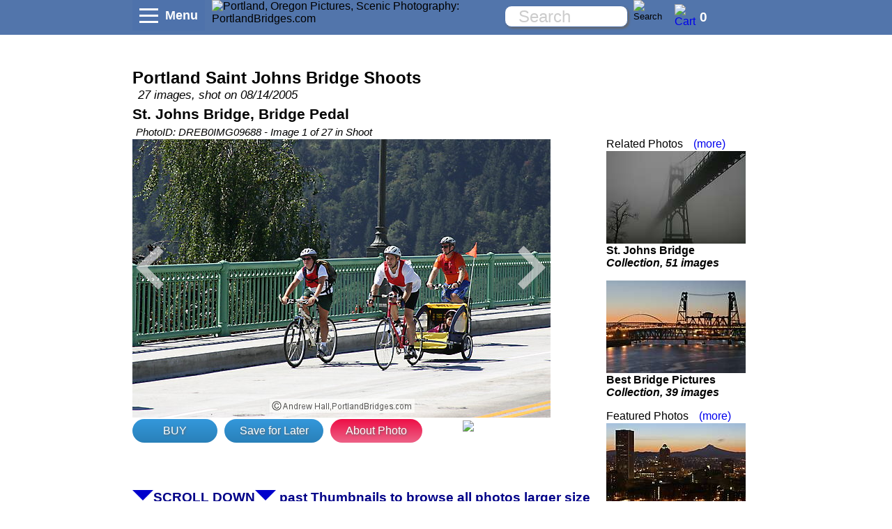

--- FILE ---
content_type: text/html
request_url: https://www.portlandbridges.com/00,DREB0IMG09688,183,1,0,0-portland-oregon.html
body_size: 12005
content:
<!DOCTYPE html PUBLIC "-//W3C//DTD XHTML 1.0 Transitional//EN" "http://www.w3.org/TR/xhtml1/DTD/xhtml1-transitional.dtd">
<html xmlns="http://www.w3.org/1999/xhtml" xmlns:fb="http://ogp.me/ns/fb#"  itemscope itemtype="http://schema.org/Website" >
<head>
<meta charset="iso-8859-1">
<script async src="//pagead2.googlesyndication.com/pagead/js/adsbygoogle.js"></script>

<link rel="image_src" href="https://www.portlandbridges.com/photoimagefiles/image-dreb0img09688-s.jpg" />

<meta id="viewport" name="viewport" content="width=device-width, minimum-scale=0.1, initial-scale=0.7, maximum-scale=2.0, user-scalable=1">
<meta property="fb:app_id" content="466192555037" />
<meta property="og:url" content="https://www.portlandbridges.com/00,DREB0IMG09688,183,1,0,0-portland-oregon.html" />
<meta property="og:title" content="St. Johns Bridge, Bridge Pedal (Portland, Oregon) Photo DREB0IMG09688" />
<meta property="og:image" content="https://www.portlandbridges.com/photoimagefiles/image-dreb0img09688-s.jpg" />
<meta property="og:image:width" content="600" />
<meta property="og:image:height" content="400" />
<meta property="og:description" content="St. Johns Bridge, Bridge Pedal (Portland, Oregon) Photo DREB0IMG09688" />
<meta property="og:type" content="website" />
<meta property="og:site_name" content="www.PortlandBridges.com" />
<meta itemprop="name" content="St. Johns Bridge, Bridge Pedal (Portland, Oregon) Photo DREB0IMG09688" />
<meta name="keywords" content="">
<meta name="description" content="St. Johns Bridge, Bridge Pedal (Portland, Oregon) Photo DREB0IMG09688" />
<meta itemprop="description" content="St. Johns Bridge, Bridge Pedal (Portland, Oregon) Photo DREB0IMG09688" />
<meta itemprop="image" content="https://www.portlandbridges.com/photoimagefiles/image-dreb0img09688-s.jpg" />
<title>St. Johns Bridge, Bridge Pedal (Portland, Oregon) Photo DREB0IMG09688</title>
<script type="text/javascript" src="/viewnova/myscripts.min.js?cbustjs=201712221332"></script>
<script async type="text/javascript" src="/viewnova/printprices.js"></script>
<link rel="stylesheet" href="/viewnova/mystyles.min.css?cbustcss=201712231339" type="text/css" media="screen" />


<script type="text/javascript">
jswidthstd = new Array();
jswidthfull = new Array();
jsurlsuffix = new Array();
jsslidetitle = new Array();
jsslidedesc = new Array();
jsshootid = new Array();
jsshootdate = new Array();
jsrecpsizeindex = new Array();
jsphotoid = new Array();
jsorderok = new Array();
jslocation = new Array();
jslinkvis = new Array();
jsimgthm = new Array();
jsimgsrc = new Array();
jsimgnum = new Array();
jsimghir = new Array();
jsimagexy = new Array();
jsheightstd = new Array();
jscatlist = new Array();
jsauxid = new Array();
jsalttinyid = new Array();
jsrecpsize = new Array();
jsrecpsize['1.5m'] = " 5x7 8x12 12x18 11x14 16x24 <br>Not Recommended 20x30 ";
jsrecpsize['3m'] = " 4x12 6x18 <br>Not Recommended 10x30 ";
jsrecpsize['3s'] = " <br>Not Recommended 4x12 6x18 ";
jsrecpsize['1.3l'] = " 8x10 16x20 ";
jsrecpsize['1m'] = " <br>Not Recommended ";
jsrecpsize['1s'] = " <br>Not Recommended ";
jsrecpsize['1.3m'] = " 8x10 16x20 <br>Not Recommended ";
jsrecpsize['2s'] = " <br>Not Recommended 9x18 10x20 ";
jsrecpsize['1.2m'] = " <br>Not Recommended ";
jsrecpsize['1.2l'] = " ";
jsrecpsize['1.5l'] = " 4x6 5x7 8x12 12x18 11x14 16x24 20x30 ";
jsrecpsize['2m'] = " 9x18 10x20 <br>Not Recommended ";
jsrecpsize['3l'] = " 4x12 6x18 10x30 ";
jsrecpsize['2l'] = " 9x18 10x20 ";
jsrecpsize['1.2s'] = " <br>Not Recommended ";
jsrecpsize['1l'] = " ";
jsrecpsize['1.5s'] = " 4x6 <br>Not Recommended 5x7 8x12 12x18 11x14 16x24 ";
jsrecpsize['1.3s'] = " <br>Not Recommended 8x10 16x20 ";
var jsTinyIDList = ["0rx","0ry","0rz","0s0","1DR","0fS","0fT","0fU","0fV","0fW","0fX","0fY","0fZ","0fa","0fb","0fc","0fd","0fe","0ff","0fg","0fh","0rr","0rs","0rt","0ru","0rv","0rw"];

jsalttinyid['0fS'] = "";
jsauxid['0fS'] = "S183";
jscatlist['0fS'] = "18";
jsheightstd['0fS'] = "400";
jsimagexy['0fS'] = "3072x2048 pixels, 300DPI up to 10.24\" x 6.83\"";
jsimghir['0fS'] = "st-johns-bridge-dreb0crw09559-h.jpg";
jsimgnum['0fS'] = "5";
jsimgsrc['0fS'] = "st-johns-bridge-dreb0crw09559-s.jpg";
jsimgthm['0fS'] = "st-johns-bridge-dreb0crw09559-t.jpg";
jslinkvis['0fS'] = "01";
jslocation['0fS'] = "Portland, Oregon";
jsorderok['0fS'] = "1";
jsphotoid['0fS'] = "DREB0CRW09559";
jsrecpsizeindex['0fS'] = "1.5l";
jsshootdate['0fS'] = "08/14/2005";
jsshootid['0fS'] = "183";
jsslidetitle['0fS'] = "St. Johns Bridge Through the Trees";
jsurlsuffix['0fS'] = "portland-oregon";
jswidthfull['0fS'] = "3072";
jswidthstd['0fS'] = "600";
jsalttinyid['0fT'] = "";
jsauxid['0fT'] = "S183";
jscatlist['0fT'] = "18";
jsheightstd['0fT'] = "398";
jsimagexy['0fT'] = "3070x2034 pixels, 300DPI up to 10.23\" x 6.78\"";
jsimghir['0fT'] = "st-johns-bridge-dreb0crw09564-h.jpg";
jsimgnum['0fT'] = "6";
jsimgsrc['0fT'] = "st-johns-bridge-dreb0crw09564-s.jpg";
jsimgthm['0fT'] = "st-johns-bridge-dreb0crw09564-t.jpg";
jslinkvis['0fT'] = "01";
jslocation['0fT'] = "Portland, Oregon";
jsorderok['0fT'] = "1";
jsphotoid['0fT'] = "DREB0CRW09564";
jsrecpsizeindex['0fT'] = "1.5l";
jsshootdate['0fT'] = "08/14/2005";
jsshootid['0fT'] = "183";
jsslidetitle['0fT'] = "St. Johns Bridge, Looking Up";
jsurlsuffix['0fT'] = "portland-oregon";
jswidthfull['0fT'] = "3070";
jswidthstd['0fT'] = "600";
jsalttinyid['0fU'] = "";
jsauxid['0fU'] = "S183";
jscatlist['0fU'] = "18 70";
jsheightstd['0fU'] = "400";
jsimagexy['0fU'] = "2034x3070 pixels, 300DPI up to 6.78\" x 10.23\"";
jsimghir['0fU'] = "st-johns-bridge-dreb0crw09568-h.jpg";
jsimgnum['0fU'] = "7";
jsimgsrc['0fU'] = "st-johns-bridge-dreb0crw09568-s.jpg";
jsimgthm['0fU'] = "st-johns-bridge-dreb0crw09568-t.jpg";
jslinkvis['0fU'] = "01";
jslocation['0fU'] = "Portland, Oregon";
jsorderok['0fU'] = "1";
jsphotoid['0fU'] = "DREB0CRW09568";
jsrecpsizeindex['0fU'] = "1.5l";
jsshootdate['0fU'] = "08/14/2005";
jsshootid['0fU'] = "183";
jsslidetitle['0fU'] = "St. Johns Bridge, Looking Up";
jsurlsuffix['0fU'] = "portland-oregon";
jswidthfull['0fU'] = "2034";
jswidthstd['0fU'] = "265";
jsalttinyid['0fV'] = "";
jsauxid['0fV'] = "S183";
jscatlist['0fV'] = "18";
jsheightstd['0fV'] = "398";
jsimagexy['0fV'] = "3070x2034 pixels, 300DPI up to 10.23\" x 6.78\"";
jsimghir['0fV'] = "st-johns-bridge-dreb0crw09569-h.jpg";
jsimgnum['0fV'] = "8";
jsimgsrc['0fV'] = "st-johns-bridge-dreb0crw09569-s.jpg";
jsimgthm['0fV'] = "st-johns-bridge-dreb0crw09569-t.jpg";
jslinkvis['0fV'] = "01";
jslocation['0fV'] = "Portland, Oregon";
jsorderok['0fV'] = "1";
jsphotoid['0fV'] = "DREB0CRW09569";
jsrecpsizeindex['0fV'] = "1.5l";
jsshootdate['0fV'] = "08/14/2005";
jsshootid['0fV'] = "183";
jsslidetitle['0fV'] = "St. Johns Bridge, Side View from Bridge";
jsurlsuffix['0fV'] = "portland-oregon";
jswidthfull['0fV'] = "3070";
jswidthstd['0fV'] = "600";
jsalttinyid['0fW'] = "";
jsauxid['0fW'] = "S183";
jscatlist['0fW'] = "18";
jsheightstd['0fW'] = "399";
jsimagexy['0fW'] = "3070x2042 pixels, 300DPI up to 10.23\" x 6.81\"";
jsimghir['0fW'] = "st-johns-bridge-dreb0crw09596-h.jpg";
jsimgnum['0fW'] = "9";
jsimgsrc['0fW'] = "st-johns-bridge-dreb0crw09596-s.jpg";
jsimgthm['0fW'] = "st-johns-bridge-dreb0crw09596-t.jpg";
jslinkvis['0fW'] = "01";
jslocation['0fW'] = "Portland, Oregon";
jsorderok['0fW'] = "1";
jsphotoid['0fW'] = "DREB0CRW09596";
jsrecpsizeindex['0fW'] = "1.5l";
jsshootdate['0fW'] = "08/14/2005";
jsshootid['0fW'] = "183";
jsslidetitle['0fW'] = "St. Johns Bridge, Lights, Dusk";
jsurlsuffix['0fW'] = "portland-oregon";
jswidthfull['0fW'] = "3070";
jswidthstd['0fW'] = "600";
jsalttinyid['0fX'] = "";
jsauxid['0fX'] = "S183";
jscatlist['0fX'] = "";
jsheightstd['0fX'] = "400";
jsimagexy['0fX'] = "3072x2048 pixels, 300DPI up to 10.24\" x 6.83\"";
jsimghir['0fX'] = "image-dreb0crw09599-h.jpg";
jsimgnum['0fX'] = "10";
jsimgsrc['0fX'] = "image-dreb0crw09599-s.jpg";
jsimgthm['0fX'] = "image-dreb0crw09599-t.jpg";
jslinkvis['0fX'] = "00";
jslocation['0fX'] = "Portland, Oregon";
jsorderok['0fX'] = "1";
jsphotoid['0fX'] = "DREB0CRW09599";
jsrecpsizeindex['0fX'] = "1.5l";
jsshootdate['0fX'] = "08/14/2005";
jsshootid['0fX'] = "183";
jsslidetitle['0fX'] = "St. Johns Bridge, Lights, Dusk";
jsurlsuffix['0fX'] = "portland-oregon";
jswidthfull['0fX'] = "3072";
jswidthstd['0fX'] = "600";
jsalttinyid['0fY'] = "";
jsauxid['0fY'] = "S183";
jscatlist['0fY'] = "18";
jsheightstd['0fY'] = "399";
jsimagexy['0fY'] = "3070x2040 pixels, 300DPI up to 10.23\" x 6.80\"";
jsimghir['0fY'] = "st-johns-bridge-dreb0crw09617-h.jpg";
jsimgnum['0fY'] = "11";
jsimgsrc['0fY'] = "st-johns-bridge-dreb0crw09617-s.jpg";
jsimgthm['0fY'] = "st-johns-bridge-dreb0crw09617-t.jpg";
jslinkvis['0fY'] = "01";
jslocation['0fY'] = "Portland, Oregon";
jsorderok['0fY'] = "1";
jsphotoid['0fY'] = "DREB0CRW09617";
jsrecpsizeindex['0fY'] = "1.5l";
jsshootdate['0fY'] = "08/14/2005";
jsshootid['0fY'] = "183";
jsslidetitle['0fY'] = "St. Johns Bridge, Lights, Dusk";
jsurlsuffix['0fY'] = "portland-oregon";
jswidthfull['0fY'] = "3070";
jswidthstd['0fY'] = "600";
jsalttinyid['0fZ'] = "";
jsauxid['0fZ'] = "S183";
jscatlist['0fZ'] = "";
jsheightstd['0fZ'] = "399";
jsimagexy['0fZ'] = "3070x2042 pixels, 300DPI up to 10.23\" x 6.81\"";
jsimghir['0fZ'] = "image-dreb0crw09624-h.jpg";
jsimgnum['0fZ'] = "12";
jsimgsrc['0fZ'] = "image-dreb0crw09624-s.jpg";
jsimgthm['0fZ'] = "image-dreb0crw09624-t.jpg";
jslinkvis['0fZ'] = "00";
jslocation['0fZ'] = "Portland, Oregon";
jsorderok['0fZ'] = "1";
jsphotoid['0fZ'] = "DREB0CRW09624";
jsrecpsizeindex['0fZ'] = "1.5l";
jsshootdate['0fZ'] = "08/14/2005";
jsshootid['0fZ'] = "183";
jsslidetitle['0fZ'] = "St. Johns Bridge, Lights, Dusk";
jsurlsuffix['0fZ'] = "portland-oregon";
jswidthfull['0fZ'] = "3070";
jswidthstd['0fZ'] = "600";
jsalttinyid['0fa'] = "";
jsauxid['0fa'] = "S183";
jscatlist['0fa'] = "18";
jsheightstd['0fa'] = "399";
jsimagexy['0fa'] = "3070x2042 pixels, 300DPI up to 10.23\" x 6.81\"";
jsimghir['0fa'] = "st-johns-bridge-dreb0crw09630-h.jpg";
jsimgnum['0fa'] = "13";
jsimgsrc['0fa'] = "st-johns-bridge-dreb0crw09630-s.jpg";
jsimgthm['0fa'] = "st-johns-bridge-dreb0crw09630-t.jpg";
jslinkvis['0fa'] = "01";
jslocation['0fa'] = "Portland, Oregon";
jsorderok['0fa'] = "1";
jsphotoid['0fa'] = "DREB0CRW09630";
jsrecpsizeindex['0fa'] = "1.5l";
jsshootdate['0fa'] = "08/14/2005";
jsshootid['0fa'] = "183";
jsslidetitle['0fa'] = "St. Johns Bridge, Lights, Dusk";
jsurlsuffix['0fa'] = "portland-oregon";
jswidthfull['0fa'] = "3070";
jswidthstd['0fa'] = "600";
jsalttinyid['0fb'] = "";
jsauxid['0fb'] = "S183";
jscatlist['0fb'] = "18";
jsheightstd['0fb'] = "400";
jsimagexy['0fb'] = "3072x2048 pixels, 300DPI up to 10.24\" x 6.83\"";
jsimghir['0fb'] = "st-johns-bridge-dreb0crw09633-h.jpg";
jsimgnum['0fb'] = "14";
jsimgsrc['0fb'] = "st-johns-bridge-dreb0crw09633-s.jpg";
jsimgthm['0fb'] = "st-johns-bridge-dreb0crw09633-t.jpg";
jslinkvis['0fb'] = "01";
jslocation['0fb'] = "Portland, Oregon";
jsorderok['0fb'] = "1";
jsphotoid['0fb'] = "DREB0CRW09633";
jsrecpsizeindex['0fb'] = "1.5l";
jsshootdate['0fb'] = "08/14/2005";
jsshootid['0fb'] = "183";
jsslidetitle['0fb'] = "St. Johns Bridge Through The Trees, Dusk";
jsurlsuffix['0fb'] = "portland-oregon";
jswidthfull['0fb'] = "3072";
jswidthstd['0fb'] = "600";
jsalttinyid['0fc'] = "";
jsauxid['0fc'] = "S183";
jscatlist['0fc'] = "18";
jsheightstd['0fc'] = "400";
jsimagexy['0fc'] = "2048x3072 pixels, 300DPI up to 6.83\" x 10.24\"";
jsimghir['0fc'] = "st-johns-bridge-dreb0crw09641-h.jpg";
jsimgnum['0fc'] = "15";
jsimgsrc['0fc'] = "st-johns-bridge-dreb0crw09641-s.jpg";
jsimgthm['0fc'] = "st-johns-bridge-dreb0crw09641-t.jpg";
jslinkvis['0fc'] = "01";
jslocation['0fc'] = "Portland, Oregon";
jsorderok['0fc'] = "1";
jsphotoid['0fc'] = "DREB0CRW09641";
jsrecpsizeindex['0fc'] = "1.5l";
jsshootdate['0fc'] = "08/14/2005";
jsshootid['0fc'] = "183";
jsslidetitle['0fc'] = "St. Johns Bridge, Lights, Dusk";
jsurlsuffix['0fc'] = "portland-oregon";
jswidthfull['0fc'] = "2048";
jswidthstd['0fc'] = "267";
jsalttinyid['0fd'] = "";
jsauxid['0fd'] = "S183";
jscatlist['0fd'] = "";
jsheightstd['0fd'] = "399";
jsimagexy['0fd'] = "3070x2042 pixels, 300DPI up to 10.23\" x 6.81\"";
jsimghir['0fd'] = "image-dreb0crw09643-h.jpg";
jsimgnum['0fd'] = "16";
jsimgsrc['0fd'] = "image-dreb0crw09643-s.jpg";
jsimgthm['0fd'] = "image-dreb0crw09643-t.jpg";
jslinkvis['0fd'] = "00";
jslocation['0fd'] = "Portland, Oregon";
jsorderok['0fd'] = "1";
jsphotoid['0fd'] = "DREB0CRW09643";
jsrecpsizeindex['0fd'] = "1.5l";
jsshootdate['0fd'] = "08/14/2005";
jsshootid['0fd'] = "183";
jsslidetitle['0fd'] = "St. Johns Bridge, Lights, Dusk";
jsurlsuffix['0fd'] = "portland-oregon";
jswidthfull['0fd'] = "3070";
jswidthstd['0fd'] = "600";
jsalttinyid['0fe'] = "";
jsauxid['0fe'] = "S183";
jscatlist['0fe'] = "";
jsheightstd['0fe'] = "399";
jsimagexy['0fe'] = "3070x2042 pixels, 300DPI up to 10.23\" x 6.81\"";
jsimghir['0fe'] = "image-dreb0crw09652-h.jpg";
jsimgnum['0fe'] = "17";
jsimgsrc['0fe'] = "image-dreb0crw09652-s.jpg";
jsimgthm['0fe'] = "image-dreb0crw09652-t.jpg";
jslinkvis['0fe'] = "00";
jslocation['0fe'] = "Portland, Oregon";
jsorderok['0fe'] = "1";
jsphotoid['0fe'] = "DREB0CRW09652";
jsrecpsizeindex['0fe'] = "1.5l";
jsshootdate['0fe'] = "08/14/2005";
jsshootid['0fe'] = "183";
jsslidetitle['0fe'] = "St. Johns Bridge, Lights, Dusk";
jsurlsuffix['0fe'] = "portland-oregon";
jswidthfull['0fe'] = "3070";
jswidthstd['0fe'] = "600";
jsalttinyid['0ff'] = "";
jsauxid['0ff'] = "S183";
jscatlist['0ff'] = "";
jsheightstd['0ff'] = "399";
jsimagexy['0ff'] = "3070x2042 pixels, 300DPI up to 10.23\" x 6.81\"";
jsimghir['0ff'] = "st-johns-bridge-dreb0crw09656-h.jpg";
jsimgnum['0ff'] = "18";
jsimgsrc['0ff'] = "st-johns-bridge-dreb0crw09656-s.jpg";
jsimgthm['0ff'] = "st-johns-bridge-dreb0crw09656-t.jpg";
jslinkvis['0ff'] = "00";
jslocation['0ff'] = "Portland, Oregon";
jsorderok['0ff'] = "1";
jsphotoid['0ff'] = "DREB0CRW09656";
jsrecpsizeindex['0ff'] = "1.5l";
jsshootdate['0ff'] = "08/14/2005";
jsshootid['0ff'] = "183";
jsslidetitle['0ff'] = "St. Johns Bridge, Lights, Dusk";
jsurlsuffix['0ff'] = "portland-oregon";
jswidthfull['0ff'] = "3070";
jswidthstd['0ff'] = "600";
jsalttinyid['0fg'] = "";
jsauxid['0fg'] = "S183";
jscatlist['0fg'] = "18";
jsheightstd['0fg'] = "397";
jsimagexy['0fg'] = "3070x2032 pixels, 300DPI up to 10.23\" x 6.77\"";
jsimghir['0fg'] = "st-johns-bridge-dreb0crw09664-h.jpg";
jsimgnum['0fg'] = "19";
jsimgsrc['0fg'] = "st-johns-bridge-dreb0crw09664-s.jpg";
jsimgthm['0fg'] = "st-johns-bridge-dreb0crw09664-t.jpg";
jslinkvis['0fg'] = "01";
jslocation['0fg'] = "Portland, Oregon";
jsorderok['0fg'] = "1";
jsphotoid['0fg'] = "DREB0CRW09664";
jsrecpsizeindex['0fg'] = "1.5l";
jsshootdate['0fg'] = "08/14/2005";
jsshootid['0fg'] = "183";
jsslidetitle['0fg'] = "St. Johns Bridge, Lights, Dusk";
jsurlsuffix['0fg'] = "portland-oregon";
jswidthfull['0fg'] = "3070";
jswidthstd['0fg'] = "600";
jsalttinyid['0fh'] = "";
jsauxid['0fh'] = "S183";
jscatlist['0fh'] = "18";
jsheightstd['0fh'] = "398";
jsimagexy['0fh'] = "3070x2038 pixels, 300DPI up to 10.23\" x 6.79\"";
jsimghir['0fh'] = "st-johns-bridge-dreb0crw09671-h.jpg";
jsimgnum['0fh'] = "20";
jsimgsrc['0fh'] = "st-johns-bridge-dreb0crw09671-s.jpg";
jsimgthm['0fh'] = "st-johns-bridge-dreb0crw09671-t.jpg";
jslinkvis['0fh'] = "01";
jslocation['0fh'] = "Portland, Oregon";
jsorderok['0fh'] = "1";
jsphotoid['0fh'] = "DREB0CRW09671";
jsrecpsizeindex['0fh'] = "1.5l";
jsshootdate['0fh'] = "08/14/2005";
jsshootid['0fh'] = "183";
jsslidetitle['0fh'] = "St. Johns Bridge, Lights, Night";
jsurlsuffix['0fh'] = "portland-oregon";
jswidthfull['0fh'] = "3070";
jswidthstd['0fh'] = "600";
jsalttinyid['0rr'] = "";
jsauxid['0rr'] = "S183";
jscatlist['0rr'] = "";
jsheightstd['0rr'] = "400";
jsimagexy['0rr'] = "3072x2048 pixels, 300DPI up to 10.24\" x 6.83\"";
jsimghir['0rr'] = "image-dreb0img09677-h.jpg";
jsimgnum['0rr'] = "21";
jsimgsrc['0rr'] = "image-dreb0img09677-s.jpg";
jsimgthm['0rr'] = "image-dreb0img09677-t.jpg";
jslinkvis['0rr'] = "00";
jslocation['0rr'] = "Portland, Oregon";
jsorderok['0rr'] = "1";
jsphotoid['0rr'] = "DREB0IMG09677";
jsrecpsizeindex['0rr'] = "1.5l";
jsshootdate['0rr'] = "08/14/2005";
jsshootid['0rr'] = "183";
jsslidedesc['0rr'] = "<br/><br/>&#34;Welcome to Historic St. Johns, Established 1847!<br/><br/><br/><br/>10th Annual Providence Bridge Pedal<br/><br/>Sun Aug 14&#34;<br/><br/><br/><br/>This photograph was taken late in the Bridge Pedal event, around noontime.<br/><br/><br/><br/><br/><br/><br/><br/>";
jsslidetitle['0rr'] = "Bridge Pedal 2005 - St. Johns";
jsurlsuffix['0rr'] = "portland-oregon";
jswidthfull['0rr'] = "3072";
jswidthstd['0rr'] = "600";
jsalttinyid['0rs'] = "";
jsauxid['0rs'] = "S183";
jscatlist['0rs'] = "18";
jsheightstd['0rs'] = "400";
jsimagexy['0rs'] = "1960x2940 pixels, 300DPI up to 6.53\" x 9.80\"";
jsimghir['0rs'] = "st-johns-bridge-dreb0img09678-h.jpg";
jsimgnum['0rs'] = "22";
jsimgsrc['0rs'] = "st-johns-bridge-dreb0img09678-s.jpg";
jsimgthm['0rs'] = "st-johns-bridge-dreb0img09678-t.jpg";
jslinkvis['0rs'] = "01";
jslocation['0rs'] = "Portland, Oregon";
jsorderok['0rs'] = "1";
jsphotoid['0rs'] = "DREB0IMG09678";
jsrecpsizeindex['0rs'] = "1.5l";
jsshootdate['0rs'] = "08/14/2005";
jsshootid['0rs'] = "183";
jsslidedesc['0rs'] = "Here's what the plaque (at the east end of the bridge) says:<br/><br/><br/><br/>1931<br/><br/><br/><br/>St. Johns Bridge<br/><br/>Multnomah County<br/><br/><br/><br/>Board of County Commisioners<br/><br/>Fred W. German Chairman<br/><br/>Grant Phegley Commissioner<br/><br/>Frank L. Shull Commissioner<br/><br/>Lotus L. Langley District Attorney<br/><br/><br/><br/>ROBINSON & STEINMAN<br/><br/>Consulting Engineers<br/><br/><br/><br/>R. Boblow Resident Engineer<br/><br/><br/><br/>Contractors<br/><br/>Gilpin Construction Co.  Wallace Bridge & Structural Steel Co.<br/><br/>John A. Roebling's Sons Co.<br/><br/>La Pointe Construction Co.  Columbia Steel Co.<br/><br/>Lindstrom & Feigenson   National Electric Co.<br/><br/><br/><br/>SUB-CONTRACTORS<br/><br/>Pacific Bridge Co.  J. H. Pomeroy & Co. Inc.<br/><br/>Taylor Bros.  American Bridge Co.<br/><br/><br/><br/>";
jsslidetitle['0rs'] = "St. Johns Bridge Plaque";
jsurlsuffix['0rs'] = "portland-oregon";
jswidthfull['0rs'] = "1960";
jswidthstd['0rs'] = "267";
jsalttinyid['0rt'] = "";
jsauxid['0rt'] = "S183";
jscatlist['0rt'] = "18";
jsheightstd['0rt'] = "400";
jsimagexy['0rt'] = "3072x2048 pixels, 300DPI up to 10.24\" x 6.83\"";
jsimghir['0rt'] = "st-johns-bridge-dreb0img09679-h.jpg";
jsimgnum['0rt'] = "23";
jsimgsrc['0rt'] = "st-johns-bridge-dreb0img09679-s.jpg";
jsimgthm['0rt'] = "st-johns-bridge-dreb0img09679-t.jpg";
jslinkvis['0rt'] = "01";
jslocation['0rt'] = "Portland, Oregon";
jsorderok['0rt'] = "1";
jsphotoid['0rt'] = "DREB0IMG09679";
jsrecpsizeindex['0rt'] = "1.5l";
jsshootdate['0rt'] = "08/14/2005";
jsshootid['0rt'] = "183";
jsslidedesc['0rt'] = "<br/><br/>The sign says &#34;St. Johns Historic Bridge&#34; - taken during Bridge Pedal 2005.<br/><br/><br/><br/><br/><br/>";
jsslidetitle['0rt'] = "Eastern approach to the St. Johns Bridge";
jsurlsuffix['0rt'] = "portland-oregon";
jswidthfull['0rt'] = "3072";
jswidthstd['0rt'] = "600";
jsalttinyid['0ru'] = "";
jsauxid['0ru'] = "S183";
jscatlist['0ru'] = "";
jsheightstd['0ru'] = "400";
jsimagexy['0ru'] = "2048x3072 pixels, 300DPI up to 6.83\" x 10.24\"";
jsimghir['0ru'] = "image-dreb0img09680-h.jpg";
jsimgnum['0ru'] = "24";
jsimgsrc['0ru'] = "image-dreb0img09680-s.jpg";
jsimgthm['0ru'] = "image-dreb0img09680-t.jpg";
jslinkvis['0ru'] = "00";
jslocation['0ru'] = "Portland, Oregon";
jsorderok['0ru'] = "1";
jsphotoid['0ru'] = "DREB0IMG09680";
jsrecpsizeindex['0ru'] = "1.5l";
jsshootdate['0ru'] = "08/14/2005";
jsshootid['0ru'] = "183";
jsslidetitle['0ru'] = "St. Johns Bridge with speed limit 35 sign";
jsurlsuffix['0ru'] = "portland-oregon";
jswidthfull['0ru'] = "2048";
jswidthstd['0ru'] = "267";
jsalttinyid['0rv'] = "";
jsauxid['0rv'] = "S183";
jscatlist['0rv'] = "18";
jsheightstd['0rv'] = "400";
jsimagexy['0rv'] = "2048x3072 pixels, 300DPI up to 6.83\" x 10.24\"";
jsimghir['0rv'] = "st-johns-bridge-dreb0img09683-h.jpg";
jsimgnum['0rv'] = "25";
jsimgsrc['0rv'] = "st-johns-bridge-dreb0img09683-s.jpg";
jsimgthm['0rv'] = "st-johns-bridge-dreb0img09683-t.jpg";
jslinkvis['0rv'] = "01";
jslocation['0rv'] = "Portland, Oregon";
jsorderok['0rv'] = "1";
jsphotoid['0rv'] = "DREB0IMG09683";
jsrecpsizeindex['0rv'] = "1.5l";
jsshootdate['0rv'] = "08/14/2005";
jsshootid['0rv'] = "183";
jsslidetitle['0rv'] = "St. Johns Bridge with cyclist (during Bridge Pedal 2005)";
jsurlsuffix['0rv'] = "portland-oregon";
jswidthfull['0rv'] = "2048";
jswidthstd['0rv'] = "267";
jsalttinyid['0rw'] = "";
jsauxid['0rw'] = "S183";
jscatlist['0rw'] = "";
jsheightstd['0rw'] = "400";
jsimagexy['0rw'] = "3072x2048 pixels, 300DPI up to 10.24\" x 6.83\"";
jsimghir['0rw'] = "image-dreb0img09687-h.jpg";
jsimgnum['0rw'] = "26";
jsimgsrc['0rw'] = "image-dreb0img09687-s.jpg";
jsimgthm['0rw'] = "image-dreb0img09687-t.jpg";
jslinkvis['0rw'] = "00";
jslocation['0rw'] = "Portland, Oregon";
jsorderok['0rw'] = "1";
jsphotoid['0rw'] = "DREB0IMG09687";
jsrecpsizeindex['0rw'] = "1.5l";
jsshootdate['0rw'] = "08/14/2005";
jsshootid['0rw'] = "183";
jsslidetitle['0rw'] = "St. Johns Bridge";
jsurlsuffix['0rw'] = "portland-oregon";
jswidthfull['0rw'] = "3072";
jswidthstd['0rw'] = "600";
jsalttinyid['0rx'] = "";
jsauxid['0rx'] = "S183";
jscatlist['0rx'] = "";
jsheightstd['0rx'] = "400";
jsimagexy['0rx'] = "3072x2048 pixels, 300DPI up to 10.24\" x 6.83\"";
jsimghir['0rx'] = "image-dreb0img09688-h.jpg";
jsimgnum['0rx'] = "0";
jsimgsrc['0rx'] = "image-dreb0img09688-s.jpg";
jsimgthm['0rx'] = "image-dreb0img09688-t.jpg";
jslinkvis['0rx'] = "00";
jslocation['0rx'] = "Portland, Oregon";
jsorderok['0rx'] = "1";
jsphotoid['0rx'] = "DREB0IMG09688";
jsrecpsizeindex['0rx'] = "1.5l";
jsshootdate['0rx'] = "08/14/2005";
jsshootid['0rx'] = "183";
jsslidedesc['0rx'] = "Some Bridge Pedal (2005) riders on the St. Johns Bridge.<br/><br/>";
jsslidetitle['0rx'] = "St. Johns Bridge, Bridge Pedal";
jsurlsuffix['0rx'] = "portland-oregon";
jswidthfull['0rx'] = "3072";
jswidthstd['0rx'] = "600";
jsalttinyid['0ry'] = "";
jsauxid['0ry'] = "S183";
jscatlist['0ry'] = "18";
jsheightstd['0ry'] = "400";
jsimagexy['0ry'] = "2048x3072 pixels, 300DPI up to 6.83\" x 10.24\"";
jsimghir['0ry'] = "st-johns-bridge-dreb0img09691-h.jpg";
jsimgnum['0ry'] = "1";
jsimgsrc['0ry'] = "st-johns-bridge-dreb0img09691-s.jpg";
jsimgthm['0ry'] = "st-johns-bridge-dreb0img09691-t.jpg";
jslinkvis['0ry'] = "01";
jslocation['0ry'] = "Portland, Oregon";
jsorderok['0ry'] = "1";
jsphotoid['0ry'] = "DREB0IMG09691";
jsrecpsizeindex['0ry'] = "1.5l";
jsshootdate['0ry'] = "08/14/2005";
jsshootid['0ry'] = "183";
jsslidetitle['0ry'] = "St. Johns Bridge, Daytime";
jsurlsuffix['0ry'] = "portland-oregon";
jswidthfull['0ry'] = "2048";
jswidthstd['0ry'] = "267";
jsalttinyid['0rz'] = "";
jsauxid['0rz'] = "S183";
jscatlist['0rz'] = "18";
jsheightstd['0rz'] = "400";
jsimagexy['0rz'] = "3072x2048 pixels, 300DPI up to 10.24\" x 6.83\"";
jsimghir['0rz'] = "st-johns-bridge-dreb0img09693-h.jpg";
jsimgnum['0rz'] = "2";
jsimgsrc['0rz'] = "st-johns-bridge-dreb0img09693-s.jpg";
jsimgthm['0rz'] = "st-johns-bridge-dreb0img09693-t.jpg";
jslinkvis['0rz'] = "00";
jslocation['0rz'] = "Portland, Oregon";
jsorderok['0rz'] = "1";
jsphotoid['0rz'] = "DREB0IMG09693";
jsrecpsizeindex['0rz'] = "1.5l";
jsshootdate['0rz'] = "08/14/2005";
jsshootid['0rz'] = "183";
jsslidetitle['0rz'] = "St. Johns Bridge, Daytime";
jsurlsuffix['0rz'] = "portland-oregon";
jswidthfull['0rz'] = "3072";
jswidthstd['0rz'] = "600";
jsalttinyid['0s0'] = "";
jsauxid['0s0'] = "S183";
jscatlist['0s0'] = "18";
jsheightstd['0s0'] = "400";
jsimagexy['0s0'] = "2048x3072 pixels, 300DPI up to 6.83\" x 10.24\"";
jsimghir['0s0'] = "st-johns-bridge-dreb0img09697-h.jpg";
jsimgnum['0s0'] = "3";
jsimgsrc['0s0'] = "st-johns-bridge-dreb0img09697-s.jpg";
jsimgthm['0s0'] = "st-johns-bridge-dreb0img09697-t.jpg";
jslinkvis['0s0'] = "01";
jslocation['0s0'] = "Portland, Oregon";
jsorderok['0s0'] = "1";
jsphotoid['0s0'] = "DREB0IMG09697";
jsrecpsizeindex['0s0'] = "1.5l";
jsshootdate['0s0'] = "08/14/2005";
jsshootid['0s0'] = "183";
jsslidetitle['0s0'] = "St. Johns Bridge, Daytime";
jsurlsuffix['0s0'] = "portland-oregon";
jswidthfull['0s0'] = "2048";
jswidthstd['0s0'] = "267";
jsalttinyid['1DR'] = "";
jsauxid['1DR'] = "S183";
jscatlist['1DR'] = "18";
jsheightstd['1DR'] = "398";
jsimagexy['1DR'] = "3070x2038 pixels, 300DPI up to 10.23\" x 6.79\"";
jsimghir['1DR'] = "st-johns-bridge-dreb1crw09771-h.jpg";
jsimgnum['1DR'] = "4";
jsimgsrc['1DR'] = "st-johns-bridge-dreb1crw09771-s.jpg";
jsimgthm['1DR'] = "st-johns-bridge-dreb1crw09771-t.jpg";
jslinkvis['1DR'] = "01";
jslocation['1DR'] = "Portland, Oregon";
jsorderok['1DR'] = "1";
jsphotoid['1DR'] = "DREB1CRW09771";
jsrecpsizeindex['1DR'] = "2l";
jsshootdate['1DR'] = "08/14/2005";
jsshootid['1DR'] = "183";
jsslidetitle['1DR'] = "St. Johns Bridge, Side View, Lights, Dusk";
jsurlsuffix['1DR'] = "portland-oregon";
jswidthfull['1DR'] = "3070";
jswidthstd['1DR'] = "600";





















//how many of these are needed?
var jsViewFrontPage = "0";
var jsEnableActiveRightSidebar = true;
var viewMode = "viewphotosall";
var jsMainThumbsDiv = "thumbsMiddleDiv";
var jsTestModeVersion = "";
if (jsTestModeVersion !== '') {
    jsTopRootURL += "/" + jsTestModeVersion;
}

var viewModeOrig = "viewphotosall";
var viewCatHierachy = "0";
var viewTinyID = "0rx";
var viewAuxID = "S183";
var jsOriginalDevice = "desktop";
var jsShootCatName = "Shoot";
var jsTToken = 12383087283;

var jsTopTitle = "Portland Saint Johns Bridge Shoots";
var jsViewAllCatsURL = "/viewallcats-0-0-0-0-0.html";
var jsViewAllShootsURL = "/viewallshoots-0-0-0-0-0.html";
var jsShootCatDesc = "<p><span style='text-decoration: underline; font-weight: bold;'>This Shoot:</span> The Saint Johns Bridge was under construction for about two years from mid-2003 to mid-2005, so it was difficult to photograph.  By August 2005 the bridge was almost completely done, with a completely new paint job and all the red lights on the towers (warning to airplanes)  completely fixed!  Some of my earlier photos of the bridge show that at least one of the lights was burnt out.<br/><br/>The bridge is beautiful with its new paint.  These are some new photos since the near completion of construction.<br/><br/></p>";
var jsMaxThumbsToLoad = 129;
var jsDefaultThumbsToLoad = 120;


var cartCookieName = "tinyidlikelist13";
var jsPrintsCartCookieName = "cartPrintIDs";
var savedCookieName = "savedtidlist";
var enableSavedList = 1;
var cartBuyPrintsURL = "/checkout.html";
var cartViewCartURL = "javascript:jsViewCart();";
var cartViewSavedURL = "javascript:jsViewSaved();";
var cartCookieIDSeparator = "\-";
var cartCookieIDInnerSeparator = "_";
var viewMainImageIndex = 0;
var viewRotateImageIndex = 0;
var viewPurchasePrintsOK = 1;
var viewRightThumbsSpacerWidth = 800;
var viewThumbWidth = 200;

var viewThumbWidthMax = 200;
var viewThumbHeightMax = 133;
var jsViewportUserScaleable = "1";
var jsViewportMaximumScale = "2.0";

var jsTopBarDef = {};
jsTopBarDef['compact'] = {};
jsTopBarDef['compact']['fixedBrowserWidth'] = 650;
jsTopBarDef['compact']['topMenuWidth'] = 30;
jsTopBarDef['compact']['topHeaderDivCenterWidth'] = 410;
jsTopBarDef['compact']['topSearchDiv1Width'] = 410;
jsTopBarDef['compact']['topSearchBoxInputWidth'] = 280;
jsTopBarDef['compact']['topMenuNameSpanHTML'] = "";
jsTopBarDef['compact']['addthistopShareHTML'] = "";
jsTopBarDef['compact']['horizontalThumbsMarginClass'] = 'horizontal-thumbs-div-compact';
jsTopBarDef['compact']['horizontalThumbsMarginClass2'] = 'horizontal-thumbs-div2-compact';
jsTopBarDef['compact']['topCenterDivID'] = 'topHeaderDivCenterCompact';
jsTopBarDef['compact']['topSearchDivClass'] = 'topsearchdiv-compact';
jsTopBarDef['standard'] = {};
jsTopBarDef['standard']['fixedBrowserWidth'] = 900;
jsTopBarDef['standard']['topMenuWidth'] = 114;
jsTopBarDef['standard']['topHeaderDivCenterWidth'] = 410;
jsTopBarDef['standard']['topSearchDiv1Width'] = 180;
jsTopBarDef['standard']['topSearchBoxInputWidth'] = 170;
jsTopBarDef['standard']['topMenuNameSpanHTML'] = '&nbsp; Menu';
jsTopBarDef['standard']['addthistopShareHTML'] = 'Share';
jsTopBarDef['standard']['horizontalThumbsMarginClass'] = 'horizontal-thumbs-div-standard';
jsTopBarDef['standard']['horizontalThumbsMarginClass2'] = 'horizontal-thumbs-div2-standard';
jsTopBarDef['standard']['topCenterDivID'] = 'topHeaderDivCenterStandard';
jsTopBarDef['standard']['topSearchDivClass'] = 'topsearchdiv-standard';

var jsAuxIDsDesc = new Array();
jsAuxIDsDesc['C70'] = "Best Bridge Pictures <i>Collection, 39 images</i>"
jsAuxIDsDesc['C18'] = "St. Johns Bridge <i>Collection, 51 images</i>"
var jsAuxIDsCatlistAll = new Array();
jsAuxIDsCatlistAll.push('C18');
jsAuxIDsCatlistAll.push('C70');
jsAuxIDsDesc['C70'] = "Best Bridge Pictures <i>Collection, 39 images</i>"
jsAuxIDsDesc['C18'] = "St. Johns Bridge <i>Collection, 51 images</i>"
jsAuxIDsDesc['C62'] = "Best Portland Pictures <i>Collection, 70 images</i>"
  var rightSideSlidesIndex = 0;
  var rightSideThumbsPerSlide = 4;
  var rightSideSlides = ["relatedPhotos","featuredPhotos","recentShoots","promo2"];
  var rightSideHeaders = ["Related Photos","Featured Photos","Recent Shoots",""];
  var rightSideControls = {'relatedPhotos' : 'thumbs','featuredPhotos' : 'thumbs','recentShoots' : 'thumbs','promo2' : 'static'};
  var rightSideSlidesCount = {'relatedPhotos' : 0,'featuredPhotos' : 0,'recentShoots' : 0,'promo2' : 0};
  var rightSideThumbs = {
  'relatedPhotos' : [["<div id=\"auxid0\"  style=\"position: relative;\"><a href=\"/st-johns-bridge.html\"><img style=\"border: 0; \" src=\"/photoimagefiles/st-johns-bridge-5d0img16602-t.jpg\" alt=\"St. Johns Bridge \" height=133 width=200 /></a><p class=\"image-captionxx image-caption-thumbxx image-caption-horiz\" style=\"\"><a href=\"/st-johns-bridge.html\">St. Johns Bridge <i>Collection, 51 images</i></a></p></div>"],["<div id=\"auxid1\"  style=\"position: relative;\"><a href=\"/00,DREB0CRW09548,70,0,1,0-portland-oregon.html\"><img style=\"border: 0; \" src=\"/photoimagefiles/steel-bridge-dreb0crw09548-t.jpg\" alt=\"Best Bridge Pictures \" height=133 width=200 /></a><p class=\"image-captionxx image-caption-thumbxx image-caption-horiz\" style=\"\"><a href=\"/00,DREB0CRW09548,70,0,1,0-portland-oregon.html\">Best Bridge Pictures <i>Collection, 39 images</i></a></p></div>"]],
  'featuredPhotos' : [["<div id=\"auxid0\"  style=\"position: relative;\"><a href=\"/00,D300CRW04382,62,0,1,0-portland-oregon.html\"><img style=\"border: 0; \" src=\"/photoimagefiles/mt-hood-d300crw04382-t.jpg\" alt=\"Best Portland Pictures \" height=133 width=200 /></a><p class=\"image-captionxx image-caption-thumbxx image-caption-horiz\" style=\"\"><a href=\"/00,D300CRW04382,62,0,1,0-portland-oregon.html\">Best Portland Pictures <i>Collection, 70 images</i></a></p></div>"]],
  'recentShoots' : [["<div id=\"auxid0\"  style=\"position: relative;\"><a href=\"/00,LM1K0IMG18082,478,1,0,0-portland-snow.html\"><img style=\"border: 0; \" src=\"/photoimagefiles/fremont-bridge-lm1k0img18082-t.jpg\" alt=\"Portland Snow, February 2018 \" height=133 width=200 /></a><p class=\"image-captionxx image-caption-thumbxx image-caption-horiz\" style=\"\"><a href=\"/00,LM1K0IMG18082,478,1,0,0-portland-snow.html\">Portland Snow, February 2018 <i>(80 images) - shot on 02/22/2018</i></a></p></div>"],["<div id=\"auxid1\"  style=\"position: relative;\"><a href=\"/00,LM1K0IMG16765,467,1,0,0-portland-oregon.html\"><img style=\"border: 0; \" src=\"/photoimagefiles/mt-hood-lm1k0img16765-t.jpg\" alt=\"Portland Fall Pictures \" height=133 width=200 /></a><p class=\"image-captionxx image-caption-thumbxx image-caption-horiz\" style=\"\"><a href=\"/00,LM1K0IMG16765,467,1,0,0-portland-oregon.html\">Portland Fall Pictures <i>(116 images) - shot on 10/23/2017</i></a></p></div>"],["<div id=\"auxid2\"  style=\"position: relative;\"><a href=\"/00,M25D0IMG40775,459,1,0,0-sellwood-bridge.html\"><img style=\"border: 0; \" src=\"/photoimagefiles/image-m25d0img40775-t.jpg\" alt=\"New Sellwood Bridge \" height=133 width=200 /></a><p class=\"image-captionxx image-caption-thumbxx image-caption-horiz\" style=\"\"><a href=\"/00,M25D0IMG40775,459,1,0,0-sellwood-bridge.html\">New Sellwood Bridge <i>(18 images) - shot on 12/03/2016</i></a></p></div>"],["<div id=\"auxid3\"  style=\"position: relative;\"><a href=\"/00,M25D0IMG34197,441,1,0,0-portland-oregon.html\"><img style=\"border: 0; \" src=\"/photoimagefiles/tilikum-crossing-m25d0img34197-t.jpg\" alt=\"Portland Tilikum Crossing Bridge, City Buildings, Dusk \" height=133 width=200 /></a><p class=\"image-captionxx image-caption-thumbxx image-caption-horiz\" style=\"\"><a href=\"/00,M25D0IMG34197,441,1,0,0-portland-oregon.html\">Portland Tilikum Crossing Bridge, City Buildings, Dusk <i>(16 images) - shot on 11/26/2015</i></a></p></div>"],["<div id=\"auxid4\"  style=\"position: relative;\"><a href=\"/00,M25D0IMG33883,438,1,0,0-tilikum-crossing.html\"><img style=\"border: 0; \" src=\"/photoimagefiles/image-m25d0img33883-t.jpg\" alt=\"Portland Tilikum Crossing Fireworks \" height=133 width=200 /></a><p class=\"image-captionxx image-caption-thumbxx image-caption-horiz\" style=\"\"><a href=\"/00,M25D0IMG33883,438,1,0,0-tilikum-crossing.html\">Portland Tilikum Crossing Fireworks <i>(25 images) - shot on 08/22/2015</i></a></p></div>"],["<div id=\"auxid5\"  style=\"position: relative;\"><a href=\"/00,M25D0IMG33229,439,1,0,0-portland-oregon.html\"><img style=\"border: 0; \" src=\"/photoimagefiles/portland-cityscape-m25d0img33229-t.jpg\" alt=\"Portland Bridge Pedal 2015 from Marquam Bridge \" height=133 width=200 /></a><p class=\"image-captionxx image-caption-thumbxx image-caption-horiz\" style=\"\"><a href=\"/00,M25D0IMG33229,439,1,0,0-portland-oregon.html\">Portland Bridge Pedal 2015 from Marquam Bridge <i>(53 images) - shot on 08/09/2015</i></a></p></div>"],["<div id=\"auxid6\"  style=\"position: relative;\"><a href=\"/00,M25D0IMG25157,409,1,0,0-portland-oregon.html\"><img style=\"border: 0; \" src=\"/photoimagefiles/tilikum-crossing-m25d0img25157-t.jpg\" alt=\"Portland Waterfront Daybreak and Dusk Pictures \" height=133 width=200 /></a><p class=\"image-captionxx image-caption-thumbxx image-caption-horiz\" style=\"\"><a href=\"/00,M25D0IMG25157,409,1,0,0-portland-oregon.html\">Portland Waterfront Daybreak and Dusk Pictures <i>(28 images) - shot on 01/01/2015</i></a></p></div>"],["<div id=\"auxid7\"  style=\"position: relative;\"><a href=\"/00,M25D0IMG24729,404,1,0,0-portland-oregon.html\"><img style=\"border: 0; \" src=\"/photoimagefiles/tilikum-crossing-m25d0img24729-t.jpg\" alt=\"Portland's Tilikum Crossing Bridge at Night \" height=133 width=200 /></a><p class=\"image-captionxx image-caption-thumbxx image-caption-horiz\" style=\"\"><a href=\"/00,M25D0IMG24729,404,1,0,0-portland-oregon.html\">Portland's Tilikum Crossing Bridge at Night <i>(11 images) - shot on 12/06/2014</i></a></p></div>"]],
  'promo2' : [["<div class=\"shadow1\" style=\"width: 180px; height: 390px; margin-top: 25px; margin-left: 10px;\"><p style=\"text-align: center; font-size: 13pt;\">Beautiful artwork for your home or office</p><p style=\"text-align: center; font-size: 13pt;\">from<br><b>PortlandBridges.com</b></p><p style=\"text-align: center; font-size: 13pt; font-variant:small-caps; font-weight: bold;\">Large Prints</p><p style=\"text-align: center; font-size: 13pt; font-variant: small-caps; font-weight: bold;\">Up to 20\"x30\"</p><p style=\"text-align: center; font-size: 13pt; font-variant: small-caps; font-weight: bold;\">Canvas Prints<br></p><p style=\"text-align: center; font-size: 13pt;\">Custom sizes available</p><p style=\"text-align: center; font-size: 13pt;\">All available in <span style=\"color: #000; font-weight: bold;\">B&amp;W</span> or <span style=\"color: #F00; font-weight: bold;\">Color<span></p><p class=\"nounderline\" style=\"text-align: center; font-size: 13pt;\"><a href=\"javascript:localShowPrintPrices('vsbar');\"><b>Click Here for Prices</b></a></p></div>"]]
};

var jsViewHorizSlidesList = ['license2','recentshoots1','relatedphotos1','share1','recentshoots2','canvas2','amazonpb2016c'];
var jsViewHorizSlides = new Array()
jsViewHorizSlides['license2'] = "<div class=\"shadow1\" style=\"background-color: #4aa4a3; width: 620px; height: 200px; padding-top: 30px;margin-left: 0;\"><div style=\"float: left; width: 190px; margin-left: 10px; padding-top: 20px; padding-left: 15px;\"><img style=\"opacity: 1.0;\" src=\"/photoimagefiles/portland-cityscape-d300crw04226-t.jpg\" height=\"120\" width=\"180\"/></div><div style=\"float: left; width: 380px; margin-left: 15px; padding-top: 0px; color: #fff;\"><p style='font-size: 16pt; font-weight: bold; margin: 20px 5px 0 0;'><u>License High Res Image Files</u></p><ul style=\"margin: 5px 0 0 0; padding: 0 0 0 10px;\"><li                     style='font-size: 12pt; margin: 2px 0 0 0; padding: 0 0 0 5px;'>Use to create printed holiday cards, brochures, advertisements, etc.</li><li                     style='font-size: 12pt; margin: 2px 0 0 0; padding: 0 0 0 5px;'>Limited use online.</li><li class=\"nounderline\" style=\"font-size: 12pt; margin: 2px 0 0 0; padding: 0 0 0 5px;\"><b><a style=\"color: #fff;\" href=\"javascript:localShowContactPage('LicPromo');\">Contact Photographer for more information.</a></b></li></ul></div></div>";
jsViewHorizSlides['recentshoots1'] = "<div class=\"shadow1\" style=\"background-color: #d3d3d3; width: 620px; height: 300px; margin-left: 0;\"><div style=\"float: left; width: 180px; margin-left: 10px; padding-top: 20px; padding-left: 15px;\"></div><div style=\"width: 600px; margin-left: 15px; padding-top: 0px;\"><p style='font-size: 14pt; font-weight: bold; margin: 20px 5px 0 0; padding: 0;'><u><b>Recent Shoots</b></u> &nbsp;<span style='font-size: 11pt;'><a href=\"#bottomrecentShoots\">More...</a></span></p><div class=\"horizontal-thumbs-div horizontal-thumbs-div-standard\" style=\"float: left;\"><a href=\"/00,LM1K0IMG18082,478,1,0,0-portland-snow.html\"><img style=\"border: 0; \" src=\"/photoimagefiles/fremont-bridge-lm1k0img18082-t.jpg\" alt=\"Portland Snow, February 2018 \" height=133 width=200 /></a><p class='image-caption-horiz'><a href=\"/00,LM1K0IMG18082,478,1,0,0-portland-snow.html\">Portland Snow, February 2018 <i>(80 images) - shot on 02/22/2018</i></a></p></div><div class=\"horizontal-thumbs-div horizontal-thumbs-div-standard\" style=\"float: left;\"><a href=\"/00,LM1K0IMG16765,467,1,0,0-portland-oregon.html\"><img style=\"border: 0; \" src=\"/photoimagefiles/mt-hood-lm1k0img16765-t.jpg\" alt=\"Portland Fall Pictures \" height=133 width=200 /></a><p class='image-caption-horiz'><a href=\"/00,LM1K0IMG16765,467,1,0,0-portland-oregon.html\">Portland Fall Pictures <i>(116 images) - shot on 10/23/2017</i></a></p></div></div>";
jsViewHorizSlides['relatedphotos1'] = "<div class=\"shadow1\" style=\"background-color: #d3d3d3; width: 620px; height: 300px; margin-left: 0;\"><div style=\"float: left; width: 180px; margin-left: 10px; padding-top: 20px; padding-left: 15px;\"></div><div style=\"width: 600px; margin-left: 15px; padding-top: 0px;\"><p style='font-size: 14pt; font-weight: bold; margin: 20px 5px 0 0; padding: 0;'><u><b>Related Photos</b></u></p><div class=\"horizontal-thumbs-div horizontal-thumbs-div-standard\" style=\"float: left;\"><a href=\"/st-johns-bridge.html\"><img style=\"border: 0; \" src=\"/photoimagefiles/st-johns-bridge-5d0img16602-t.jpg\" alt=\"St. Johns Bridge \" height=133 width=200 /></a><p class='image-caption-horiz'><a href=\"/st-johns-bridge.html\">St. Johns Bridge <i>Collection, 51 images</i></a></p></div><div class=\"horizontal-thumbs-div horizontal-thumbs-div-standard\" style=\"float: left;\"><a href=\"/00,DREB0CRW09548,70,0,1,0-portland-oregon.html\"><img style=\"border: 0; \" src=\"/photoimagefiles/steel-bridge-dreb0crw09548-t.jpg\" alt=\"Best Bridge Pictures \" height=133 width=200 /></a><p class='image-caption-horiz'><a href=\"/00,DREB0CRW09548,70,0,1,0-portland-oregon.html\">Best Bridge Pictures <i>Collection, 39 images</i></a></p></div></div>";
jsViewHorizSlides['share1'] = "<div class=\"shadow1\" style=\"background-color: #d58c25; width: 620px; height: 200px; padding-top: 30px;margin-left: 0;\"><div style=\"float: left; width: 190px; margin-left: 10px; padding-top: 20px; padding-left: 15px;\"><img style=\"opacity: 1.0;\" src=\"/photoimagefiles/graphics/Share_Pic_Template1b.jpg\" height=\"120\" width=\"180\"/></div><div style=\"float: left; width: 380px; margin-left: 15px; padding-top: 0px; color: #fff;\"><p style='font-size: 16pt; font-weight: bold; margin: 20px 5px 0 0;'>Like an image?  Please <i>share it!</> Help promote my photography by sharing it with your friends.  Use the buttons below each picture to share it on your favorite social media site.</p></div></div>";
jsViewHorizSlides['recentshoots2'] = "<div class=\"shadow1\" style=\"background-color: #d3d3d3; width: 620px; height: 300px; margin-left: 0;\"><div style=\"float: left; width: 180px; margin-left: 10px; padding-top: 20px; padding-left: 15px;\"></div><div style=\"width: 600px; margin-left: 15px; padding-top: 0px;\"><p style='font-size: 14pt; font-weight: bold; margin: 20px 5px 0 0; padding: 0;'><u><b>Recent Shoots</b></u> &nbsp;<span style='font-size: 11pt;'><a href=\"#bottomrecentShoots\">More...</a></span></p><div class=\"horizontal-thumbs-div horizontal-thumbs-div-standard\" style=\"float: left;\"><a href=\"/00,M25D0IMG40775,459,1,0,0-sellwood-bridge.html\"><img style=\"border: 0; \" src=\"/photoimagefiles/image-m25d0img40775-t.jpg\" alt=\"New Sellwood Bridge \" height=133 width=200 /></a><p class='image-caption-horiz'><a href=\"/00,M25D0IMG40775,459,1,0,0-sellwood-bridge.html\">New Sellwood Bridge <i>(18 images) - shot on 12/03/2016</i></a></p></div><div class=\"horizontal-thumbs-div horizontal-thumbs-div-standard\" style=\"float: left;\"><a href=\"/00,M25D0IMG34197,441,1,0,0-portland-oregon.html\"><img style=\"border: 0; \" src=\"/photoimagefiles/tilikum-crossing-m25d0img34197-t.jpg\" alt=\"Portland Tilikum Crossing Bridge, City Buildings, Dusk \" height=133 width=200 /></a><p class='image-caption-horiz'><a href=\"/00,M25D0IMG34197,441,1,0,0-portland-oregon.html\">Portland Tilikum Crossing Bridge, City Buildings, Dusk <i>(16 images) - shot on 11/26/2015</i></a></p></div></div>";
jsViewHorizSlides['canvas2'] = "<div class=\"shadow1\" style=\"background-color: #f3f3f3; width: 620px; height: 200px; padding-top: 30px;margin-left: 0;\"><div style=\"float: left; width: 190px; margin-left: 10px; padding-top: 20px; padding-left: 15px;\"><img src=\"/photoimagefiles/graphics/canvas_da2a.png\" width=\"180\" height=\"120\"></div><div style=\"float: left; width: 380px; margin-left: 15px; padding-top: 0px;\"><p style='font-size: 16pt; font-weight: bold; margin: 20px 5px 0 0;'><u>Canvas Prints and Enlargements</u></p><ul style=\"margin: 5px 0 0 0; padding: 0 0 0 10px;\"><!--<li                     style='font-size: 12pt; margin: 2px 0 0 0; padding: 0 0 0 5px;'>Canvas prints, mounted on wood, don't need to be framed!</li>--><li                     style='font-size: 12pt; margin: 2px 0 0 0; padding: 0 0 0 5px;'>Wrapped canvas prints don't need to be framed!</li><li                     style='font-size: 12pt; margin: 2px 0 0 0; padding: 0 0 0 5px;'>Free ground shipping on orders over $25!</li><li                     style='font-size: 12pt; margin: 2px 0 0 0; padding: 0 0 0 5px;'>All pictures available in color or B&amp;W, canvas prints up to 40\"x60\"!  Custom sizes available.</li><li class=\"nounderline\" style=\"font-size: 12pt; margin: 2px 0 0 0; padding: 0 0 0 5px;\"><a href=\"javascript:localShowPrintPrices('hsbar');\"><b>Click Here for Prices</b></a></li></ul></div></div>";
jsViewHorizSlides['amazonpb2016c'] = "<iframe src=\"//rcm-na.amazon-adsystem.com/e/cm?o=1&p=26&l=ur1&category=books&banner=07A5YDZW1YN7CT62EMR2&f=ifr&linkID=b100645e813f108f23a0af56735e6c56&t=bridgebooks&tracking_id=bridgebooks\" width=\"468\" height=\"60\" scrolling=\"no\" border=\"0\" marginwidth=\"0\" style=\"border:none;\" frameborder=\"0\"></iframe>";

</script>
<script type="text/javascript" src="/js/jquery/jquery-1.7.2.min.js"></script>
</head>
<body onload="jsInitImages();" >
<div id="myMsgOverlay" class="fixedOverlay">
<div id="myMsgOverlayHeaderDiv" style="float: left; margin-left: 5px; display: none;">
</div>
<div style="display: none;" id="overlayCloseButtonTop"  <a href="javascript:void(0)" class="closeOverlayX closeOverlayXTop" onclick="jsCloseFixedOverlay()">&times;</a></div>
<br clear="all"/>
  <div id="myMsgContent" class="fixedOverlay-content" style="">
<p style="color: #fff;"></p>
  </div>

<br clear="all"/>


<!--
<div id="closeBottomDiv" style="float: right; margin-right: 45px;">
<a href="javascript:void(0)" class="closebtn" onclick="jsCloseFixedOverlay()">&times;</a>
</div>
-->
<br clear="all"/>
<div id="myMsgOverlayFooterDiv" style="margin-left: 5px; display: none;">
<p><input style="font-size: 16pt;" type="button" name="closefixedoverlay" value="Close" onclick="jsCloseFixedOverlay();"></p>
</div>

</div>
<div id="topNavWrapper" class="nav-wrapper">
<div id="topNav" class="nav" style="width: 900px; ">
<div id="container" style="height: 50px;">

<div id="topHeaderDivLeft" class="page-top-filler" style="height: ; float: left; margin-left: 0;"></div>

<div id="topMenu" style="height: ; width: 114px; float: left; margin: 0; padding: 0 0px 0 0;"><ul id="mainMenu" class="navmenu">
  <li>
    <a class='box-shadow-menu'></a><span id='topMenuNameSpan' style='color: #fff;'>&nbsp; Menu</span>
    <ul>
    <li><a href="javascript:document.getElementById('topMenu').className='navmenu-hide';localShowPrintPrices('topMenu');" onmouseout="document.getElementById('topMenu').className='navmenu';">Print Prices</a></li>
    <li><a href="javascript:document.getElementById('topMenu').className='navmenu-hide';localUseLicense('','');" onmouseout="document.getElementById('topMenu').className='navmenu';">Use/License Images</a></li>
    <li><a href="/viewallcats-0-0-0-0-0.html" onmouseout="document.getElementById('topMenu').className='navmenu';">Browse Collections</a></li>
    <li><a href="/viewallshoots-0-0-0-0-0.html" onmouseout="document.getElementById('topMenu').className='navmenu';">Browse Shoots</a></li>
    <li><a href="/random/" onmouseout="document.getElementById('topMenu').className='navmenu';">50 Random Photos</a></li>
    <li><a href="javascript:document.getElementById('topMenu').className='navmenu-hide';localShowLinkToPage();" onmouseout="document.getElementById('topMenu').className='navmenu';">Link To This Photo</a></li>
    <li><a href="retail.html" onmouseout="document.getElementById('topMenu').className='navmenu';">Portland Retail Store</a></li>
    <li><a href="/" onmouseout="document.getElementById('topMenu').className='navmenu';">Frontpage</a></li>
    <li><a href="javascript:document.getElementById('topMenu').className='navmenu-hide';localShowContactPage('topMenu');" onmouseout="document.getElementById('topMenu').className='navmenu';">Contact Photographer</a></li>

    </ul>
  </li>
</ul>
</div>
<form name="Search2" style="display: inline; padding: 4px 0 0 0;" onsubmit="return submitSearchForm();" method=GET>
<div id="topHeaderDivCenter" style="height: 50px; width: 410px; float: left; margin: 0; padding: 0; display: block;">
<p style="margin: 0; padding: 0;">
<img style="border-width: 0; margin: 0 0 3px 0; padding: 0px 0 0 0;"  src="/photoimagefiles/graphics/banner2c.png" width="400" height="50" align="left" 
            alt="Portland, Oregon Pictures, Scenic Photography:  PortlandBridges.com">
</p>
</div>

<div id="topSearchDiv1" class="topsearchdiv-standard" style="height: ; float: left; margin: 0; width: 180px;;">

<p>
<input type="text" name="q" id="topSearchBoxInput" class="search-form-input" style="margin: 0; padding: 2px 0 2px 5px; width: 170px; color: #ccc;" value="  Search" onclick='localClearSearchBox(this.form);'/>

<script type="text/javascript">
var initialSearchClick = false;
function localClearSearchBox (Form) {
  if (!(initialSearchClick)) {

    Form.q.value = '';
    initialSearchClick = true;
    var inputBox = document.getElementById("topSearchBoxInput");
    inputBox.style.color = "#00e";

  }
}
</script>
</div>
<div id="topSearchDiv2" style="height: ; width: 44px; float: left; margin: 0 0 0 0px; padding: 0;">
<input id="topSearchBoxSubmit" type="image" style="padding: 0 2px 0 5px;" name="submit2" src="/photoimagefiles/graphics/search4a.png" alt="Search"/>

<script type="text/javascript">

function submitSearchForm (Form) {


  if (Form == undefined) {
    Form = document.Search2;
  }

  var searchDiv = document.getElementById("topSearchDiv1");
  if (searchDiv !== null) {
    if ((searchDiv.className == "topsearchdiv-compact") && (searchDiv.style.display == "")) {

      searchDiv.style.display = "block";
      var titleDiv = document.getElementById("topHeaderDivCenter");
      titleDiv.style.display = "none";

      return false;

    }
  }


  if (initialSearchClick) {
    if (Form.q.value === '') {
      alert("Please type search words into the box to search.");
      return(false);
    } else {
      var hiresonly = '';
      if (Form.hiresonly !== undefined) {
        if (Form.hiresonly.checked == true) {
          hiresonly = "&hiresonly=1";
        }
      }

      Form.action = "https://www.portlandbridges.com/search/" + Form.q.value + hiresonly;
      Form.submit();
      return true;
      //why does return not work first time?

    }
  } else {
    alert("Please type search words into the box to search.");
    return(false);
  
  }


}

</script>
</p>
</form>
</div>

<div id="topHeaderDivCart1" style="height: ; width: 50px; float: left; margin: 0; padding: 0;">
<p style="margin: 0; padding: 0; border: 0;"><a href="javascript:jsViewCart();"><img
    style="border-width: 0; margin: 0 0 3px 0; padding: 6px 0 0 20px;" 
    src="/photoimagefiles/graphics/cart26b.png"  align="left"
    alt="Cart"></a></p>
</div>
<div id="topHeaderDivCart2" style="height: ; width: 50px; float: left; margin: 0; padding: 0;">
<p class="top-text-1" style="margin: 0; padding: 14px 0 0 6px; font-size: 14pt; color: #fff;">
<a href="javascript:jsViewCart();"><span id="cartCountID">0</span></a>
</p>
</div>

<br clear="all"/>

</div>

</div>
</div>

<br clear="all"/>

<div id="middleNav" class="nav" style="width: 900px; background-color: #fff; margin-top: 20px;">
<div id="sliderBodyLeftTop" style="">

</div>


<div id="topTitle" style="margin-left: 0; margin: 0; padding: 10px 0 5px 0;">
<p class='top-header-1'>Portland Saint Johns Bridge Shoots</p><p class='top-subheader-1'>27 images, shot on 08/14/2005&nbsp;&nbsp;</p>
</div>

<div id="thumbsTopSpinnerXXDiv" style="display: none;">
</div>
<div id="thumbsTopDiv" class="horizontal-slide-div" style="display: none; ">
<div style="float: right; width: 100px; position: relative; right: -10px;"><p class="submenulink" style="font-size: 10pt;"><a href="javascript:hideThumbnails('');"><img border=0 width="20" height="20" src="/photoimagefiles/graphics/redex2b.png"> Close Thumbs</a></p></div><br clear="all/"><br clear="all"/>

<div style="float: right; width: 100px; position: relative; right: -10px;"><p class="submenulink" style="font-size: 10pt;"><a href="javascript:hideThumbnails('');"><img border=0 width="20" height="20" src="/photoimagefiles/graphics/redex2b.png"> Close Thumbs</a></p></div><br clear="all/">
</div>

<div id="sliderbodyCenter" style="width: 660px; float: left; margin-top: 0; padding-top: 0;">

<div id="AuxInfoDiv" style="display: none; font-family: arial,helvetica,sans-serif; padding: 5px; border: medium double #000000;">
</div>

<div class="nav-arrow" style="top: 250px; left: 22px; right: 0; width: 70px; height: 72px; opacity: 1.0;">
<a style="outline: 0;" href="javascript:jsRotateImage(-1,'a');"><img style="border: 0;" src="/leftArrowSm215b.png" onmouseover="jsSetInitialSlideOverlay('MouseOver');" onmouseout="jsFadeSlideOverlay(1.0,1500);""></a>
</div>
<div id="photoMsgDiv0rx" class="msg-underlay" style="display: none;"></div>
<div id="imgStdDiv0">
<div id="pTitleDiv0" style="height: 30px;">
<h1 id="pTitle0" class="top-header-2" style="margin-top: 0px;">St. Johns Bridge, Bridge Pedal</h1>
</div>
<script type="text/javascript">
  var subtitle = jsGetSlideTopSubtitle("0rx","1","27","Shoot");
  document.writeln("<p id='pSubTitleDiv0' class='subheading-2'>" + subtitle + "</p>");
  var pSubTitle2 = jsGetTitleForRandomPhoto("0rx");
  if (pSubTitle2 != undefined){
    pSubTitle2.setAttribute("id","pSubTitle2Div0");
    document.getElementById("imgStdDiv0").appendChild(pSubTitle2);
  }
</script>
<img  style="" id="imgStd0" src="/photoimagefiles/image-dreb0img09688-s.jpg" alt="St. Johns Bridge, Bridge Pedal (Portland, Oregon)" width=600 height=400 onmouseover="jsSetInitialSlideOverlay('MouseOver');" onmouseout="jsFadeSlideOverlay(1.0,1500);"/>
<script async defer type="text/javascript">
//  var bottomLineDiv =  jsGetImageBottomLine(0,"botLineDiv0","bottom");
  var bottomLineDiv =  jsGetImageBottomLine("0rx","botLineDiv0","bottom");
  document.getElementById("imgStdDiv0").appendChild(bottomLineDiv);
</script>
</div>

<div id="photoMsgOverlay" class="msg-overlay-fixed" style="display: none;">
</div>
<div class="nav-arrow" style="top: 250px; left: 555px; right: 2%; width: 70px; height: 72px; opacity: 1.0;">
<a style="outline: 0;" href="javascript:jsRotateImage(1,'a');"><img style="border: 0;" src="/rightArrowSm215b.png" onmouseover="jsSetInitialSlideOverlay('MouseOver');" onmouseout="jsFadeSlideOverlay(1.0,1500);"></a>
</div>

<div id="thumbsTopSpinnerDivMiddle" style="display: none;">
</div>
<br/><div style='display: block;' class='top-info-header' style='width: 600px;'><p style='font-size: 14pt;'><span class="arrow-down-15" href="javascript:jsShowHideThumbsDiv('$VIEWMAINTHUMBSDIV','thumbsShowAll','forceDisplay');"></span>SCROLL DOWN<span class="arrow-down-15" href="javascript:jsShowHideThumbsDiv('$VIEWMAINTHUMBSDIV','thumbsShowAll','forceDisplay');"></span> past Thumbnails to browse all photos larger size - or <a href='javascript:jsScrollToFullBrowse();'>Click/Tap Here</a> to browse; new photos appear at the bottom as you scroll down.</p></div>
<br clear="all"/><div id="thumbsTopSpinnerDiv" style="display: none;">
</div>
<div id="thumbsMiddleDiv" class="horizontal-slide-divxx" style="display: block;">
<div style="float: left; width: 500px;">
<p style="font-weight: bold; font-size: 14pt; color: #008;">Thumbnails for Portland Saint Johns Bridge Shoots <br/><span style='font-size: 12pt; padding-left: 20px;'>27 images, shot on 08/14/2005</span></p>
</div>
<div style="float: right; width: 100px; position: relative; right: -10px;"><p class="submenulink" style="font-size: 10pt;"><a href="javascript:hideThumbnails('');"><img border=0 width="20" height="20" src="/photoimagefiles/graphics/redex2b.png"> Close Thumbs</a></p></div><br clear="all/">
<br clear="all"/>
<a name="tlmain"></a>

<div id="tlistmain">
</div>


<div style="float: right; width: 100px; position: relative; right: -10px;"><p class="submenulink" style="font-size: 10pt;"><a href="javascript:hideThumbnails('scrollUp');"><img border=0 width="20" height="20" src="/photoimagefiles/graphics/redex2b.png"> Close Thumbs</a></p></div><br clear="all/">
</div>
<div id="thumbsMiddleDivCtrl" class="horizontal-slide-div" style="display: none; height: 80px; margin-top: 0;">
<p style="text-align: center; font-weight: bold; margin-top: 0;">
<a style="font-size: 20pt; color: #00c;" href="javascript:jsShowHideThumbsDiv('thumbsMiddleDiv','thumbsShowAll','');"><span style="font-weight: bold; font-size: 24pt;"> +</span> Show remaining -93 Thumbnails</a>
<br/>
<!--<a class="arrow-down-40" href="javascript:jsShowHideThumbsDiv('thumbsMiddleDiv','thumbsShowAll','forceDisplay');"></a>-->
</p>
</div>
<div id="bottomAppendContainerDiv"></div>
<br clear="all"/>
<div id="fakeBottomDiv" style="text-align: center; height: 1000px; display: block;">
<a href="javascript:jsAppendBottom();"><img id="nextImage" style="border: 0;" src="/photoimagefiles/graphics/NextImage1.png"/></a>
</div>


<!--BOTTOMTEXTMENU-->
</div>
<div id="sliderBodyRight" style="float: left; width: 200px; margin: 30px 20px 9px 20px; display: block;">

</div>

</div> <!--Nav-->

<br clear="all"/>
<div id="promodiv1" style="display: none; background-color: #ccc; margin: 0 100px 2px 100px; padding: 2px 5px 2px 5px;">
<p style="text-align: center;"></p>
</div>
<div id="middleNav1" class="nav" style="background-color: #fff; width: auto;; padding: 0 0 0 0px; position: relative; top: 0; left: 60px;">

</div><!--NAV-->
<br clear="all"/>
<!--sliderBodyCenter-->
<div id="middleNav2" class="nav" style="background-color: #fff; width: 900px;">
<div id="thumbnailsList" style="margin-left: 0px;">
</div><!--NAV-->

<div id="bottomAppendContainerDivXX">

</div>

<br clear="all"/>
<a name="bottomrelatedPhotos"></a>
<div class="horizontal-slide-div">
<p style='font-size: 14pt;'><b>Groups of Related Photos</b></p>
<div class="horizontal-thumbs-div horizontal-thumbs-div-standard">
<a href="/st-johns-bridge.html"><img style="border: 0; " src="/photoimagefiles/st-johns-bridge-5d0img16602-t.jpg" alt="St. Johns Bridge " height=133 width=200 /></a><p class='image-caption-horiz'><a href="/st-johns-bridge.html">St. Johns Bridge <i>Collection, 51 images</i></a></p>
</div>
<div class="horizontal-thumbs-div horizontal-thumbs-div-standard">
<a href="/00,DREB0CRW09548,70,0,1,0-portland-oregon.html"><img style="border: 0; " src="/photoimagefiles/steel-bridge-dreb0crw09548-t.jpg" alt="Best Bridge Pictures " height=133 width=200 /></a><p class='image-caption-horiz'><a href="/00,DREB0CRW09548,70,0,1,0-portland-oregon.html">Best Bridge Pictures <i>Collection, 39 images</i></a></p>
</div>

<br clear="all"/>
</div>
<br clear="all"/>
<a name="bottomfeaturedPhotos"></a>
<div class="horizontal-slide-div">
<p style='font-size: 14pt;'><b>Groups of Featured Photos</b></p>
<div class="horizontal-thumbs-div horizontal-thumbs-div-standard">
<a href="/00,D300CRW04382,62,0,1,0-portland-oregon.html"><img style="border: 0; " src="/photoimagefiles/mt-hood-d300crw04382-t.jpg" alt="Best Portland Pictures " height=133 width=200 /></a><p class='image-caption-horiz'><a href="/00,D300CRW04382,62,0,1,0-portland-oregon.html">Best Portland Pictures <i>Collection, 70 images</i></a></p>
</div>

<br clear="all"/>
</div>
<br clear="all"/>
<a name="bottomrecentShoots"></a>
<div class="horizontal-slide-div">
<p style='font-size: 14pt;'><b>Groups of Recent Shoots</b></p>
<div class="horizontal-thumbs-div horizontal-thumbs-div-standard">
<a href="/00,LM1K0IMG18082,478,1,0,0-portland-snow.html"><img style="border: 0; " src="/photoimagefiles/fremont-bridge-lm1k0img18082-t.jpg" alt="Portland Snow, February 2018 " height=133 width=200 /></a><p class='image-caption-horiz'><a href="/00,LM1K0IMG18082,478,1,0,0-portland-snow.html">Portland Snow, February 2018 <i>(80 images) - shot on 02/22/2018</i></a></p>
</div>
<div class="horizontal-thumbs-div horizontal-thumbs-div-standard">
<a href="/00,LM1K0IMG16765,467,1,0,0-portland-oregon.html"><img style="border: 0; " src="/photoimagefiles/mt-hood-lm1k0img16765-t.jpg" alt="Portland Fall Pictures " height=133 width=200 /></a><p class='image-caption-horiz'><a href="/00,LM1K0IMG16765,467,1,0,0-portland-oregon.html">Portland Fall Pictures <i>(116 images) - shot on 10/23/2017</i></a></p>
</div>
<div class="horizontal-thumbs-div horizontal-thumbs-div-standard">
<a href="/00,M25D0IMG40775,459,1,0,0-sellwood-bridge.html"><img style="border: 0; " src="/photoimagefiles/image-m25d0img40775-t.jpg" alt="New Sellwood Bridge " height=133 width=200 /></a><p class='image-caption-horiz'><a href="/00,M25D0IMG40775,459,1,0,0-sellwood-bridge.html">New Sellwood Bridge <i>(18 images) - shot on 12/03/2016</i></a></p>
</div>
<div class="horizontal-thumbs-div horizontal-thumbs-div-standard">
<a href="/00,M25D0IMG34197,441,1,0,0-portland-oregon.html"><img style="border: 0; " src="/photoimagefiles/tilikum-crossing-m25d0img34197-t.jpg" alt="Portland Tilikum Crossing Bridge, City Buildings, Dusk " height=133 width=200 /></a><p class='image-caption-horiz'><a href="/00,M25D0IMG34197,441,1,0,0-portland-oregon.html">Portland Tilikum Crossing Bridge, City Buildings, Dusk <i>(16 images) - shot on 11/26/2015</i></a></p>
</div>
<div class="horizontal-thumbs-div horizontal-thumbs-div-standard">
<a href="/00,M25D0IMG33883,438,1,0,0-tilikum-crossing.html"><img style="border: 0; " src="/photoimagefiles/image-m25d0img33883-t.jpg" alt="Portland Tilikum Crossing Fireworks " height=133 width=200 /></a><p class='image-caption-horiz'><a href="/00,M25D0IMG33883,438,1,0,0-tilikum-crossing.html">Portland Tilikum Crossing Fireworks <i>(25 images) - shot on 08/22/2015</i></a></p>
</div>
<div class="horizontal-thumbs-div horizontal-thumbs-div-standard">
<a href="/00,M25D0IMG33229,439,1,0,0-portland-oregon.html"><img style="border: 0; " src="/photoimagefiles/portland-cityscape-m25d0img33229-t.jpg" alt="Portland Bridge Pedal 2015 from Marquam Bridge " height=133 width=200 /></a><p class='image-caption-horiz'><a href="/00,M25D0IMG33229,439,1,0,0-portland-oregon.html">Portland Bridge Pedal 2015 from Marquam Bridge <i>(53 images) - shot on 08/09/2015</i></a></p>
</div>
<div class="horizontal-thumbs-div horizontal-thumbs-div-standard">
<a href="/00,M25D0IMG25157,409,1,0,0-portland-oregon.html"><img style="border: 0; " src="/photoimagefiles/tilikum-crossing-m25d0img25157-t.jpg" alt="Portland Waterfront Daybreak and Dusk Pictures " height=133 width=200 /></a><p class='image-caption-horiz'><a href="/00,M25D0IMG25157,409,1,0,0-portland-oregon.html">Portland Waterfront Daybreak and Dusk Pictures <i>(28 images) - shot on 01/01/2015</i></a></p>
</div>
<div class="horizontal-thumbs-div horizontal-thumbs-div-standard">
<a href="/00,M25D0IMG24729,404,1,0,0-portland-oregon.html"><img style="border: 0; " src="/photoimagefiles/tilikum-crossing-m25d0img24729-t.jpg" alt="Portland's Tilikum Crossing Bridge at Night " height=133 width=200 /></a><p class='image-caption-horiz'><a href="/00,M25D0IMG24729,404,1,0,0-portland-oregon.html">Portland's Tilikum Crossing Bridge at Night <i>(11 images) - shot on 12/06/2014</i></a></p>
</div>

<br clear="all"/>
</div>

<div class="text-menu">
<h1 class="menu-heading-1">Site Map</h1>
<span><a href="javascript:localShowPrintPrices('bottomMenu');">Print Prices</a></span>
&bull;<span><a href="javascript:localUseLicense('','');">Use/License Images</a></span>
&bull;<span><a href="/viewallcats-0-0-0-0-0.html">Browse Collections</a></span>
&bull;<span><a href="/viewallshoots-0-0-0-0-0.html">Browse Shoots</a></span>
&bull;<span><a href="/random/">50 Random Photos</a></span>
&bull;<span><a href="retail.html">Portland Retail Store</a></span>
&bull;<span><a href="/">Frontpage</a></span>
&bull;<span><a href="javascript:localShowContactPage('bottomMenu');">Contact Photographer</a></span>

</div>



<hr>
<br/>
<div class="thumbnailh" style="width: 128px; font-size: 13pt; padding: 1px;">
<a href="/portland-neighborhoods/"><img src="/portland-neighborhoods/graphics/pngicon3.jpg" border=0 width="120" height="80" alt="Portland Neighborhoods Guide"></a><p style="font-size: 8pt; margin: 0; text-align: center; padding: 0 0 4px 0;"><a href="/portland-neighborhoods/">Neighborhood Info</a></p>
</div>

<p>External Links</p>
<p style="margin-left: 10px;"><a href="/00,DREB0IMG09688,183,1,0,0-portland-oregon.html">St. Johns Bridge, Bridge Pedal</a></p>
<p style="margin-left: 10px;"><a href="/00,DREB0IMG09693,183,1,0,0-portland-oregon.html">St. Johns Bridge, Daytime</a></p>
<p style="margin-left: 10px;"><a href="/00,DREB0CRW09599,183,1,0,0-portland-oregon.html">St. Johns Bridge, Lights, Dusk</a></p>
<p style="margin-left: 10px;"><a href="/00,DREB0CRW09624,183,1,0,0-portland-oregon.html">St. Johns Bridge, Lights, Dusk</a> (2)</p>
<p style="margin-left: 10px;"><a href="/00,DREB0CRW09643,183,1,0,0-portland-oregon.html">St. Johns Bridge, Lights, Dusk</a> (3)</p>
<p style="margin-left: 10px;"><a href="/00,DREB0CRW09652,183,1,0,0-portland-oregon.html">St. Johns Bridge, Lights, Dusk</a> (4)</p>
<p style="margin-left: 10px;"><a href="/00,DREB0CRW09656,183,1,0,0-portland-oregon.html">St. Johns Bridge, Lights, Dusk</a> (5)</p>
<p style="margin-left: 10px;"><a href="/00,DREB0IMG09677,183,1,0,0-portland-oregon.html">Bridge Pedal 2005 - St. Johns</a></p>
<p style="margin-left: 10px;"><a href="/00,DREB0IMG09680,183,1,0,0-portland-oregon.html">St. Johns Bridge with speed limit 35 sign</a></p>
<p style="margin-left: 10px;"><a href="/00,DREB0IMG09687,183,1,0,0-portland-oregon.html">St. Johns Bridge</a></p>




<iframe name="pingFrameName" id="pingFrame"  frameborder="0"  vspace="0"  hspace="0"  marginwidth="0"  marginheight="0" style="visibility:hidden;"></iframe>
<script async type="text/javascript" src="//s7.addthis.com/js/300/addthis_widget.js#pubid=portlandbridges" defer></script>

<div id="testme" style="height: 10px;">&nbsp;</div>
</body>
</html>
